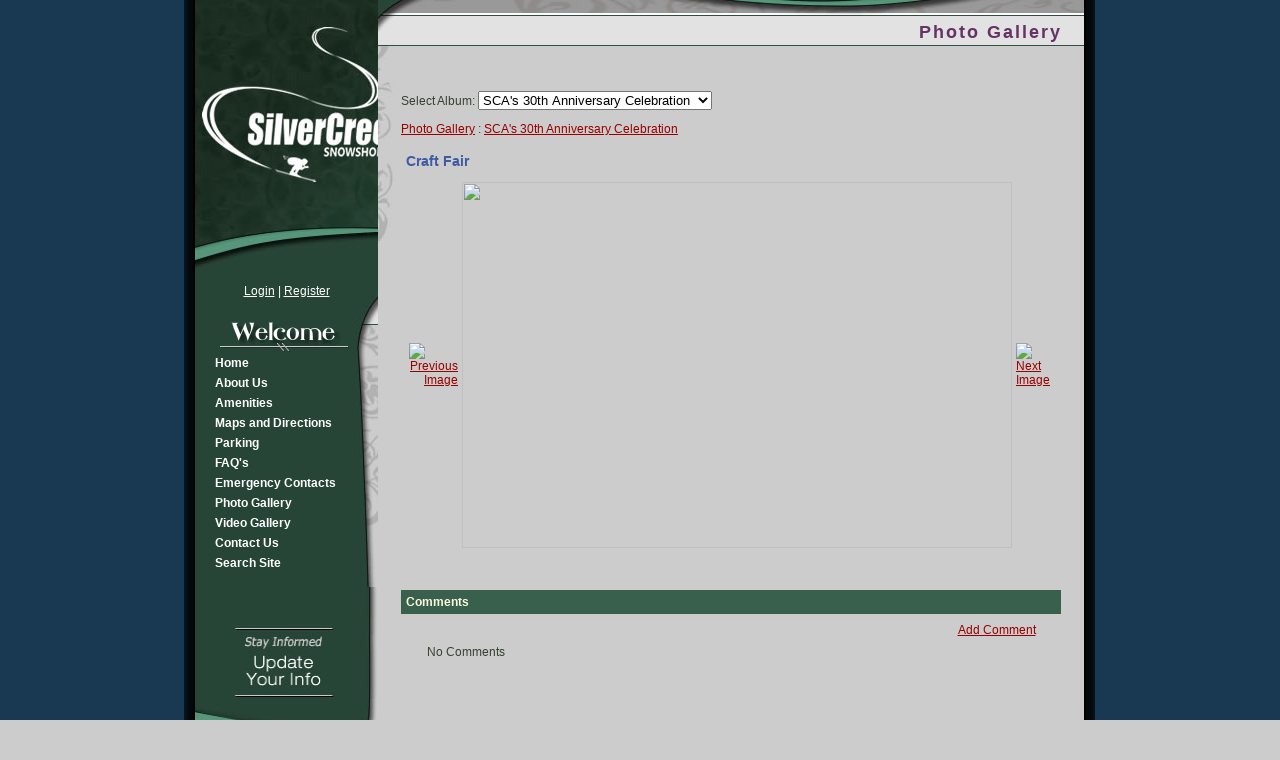

--- FILE ---
content_type: text/html; charset=UTF-8
request_url: http://www.silvercreekwv.net/photoalbum.php?view=list&album=12&img=214
body_size: 3145
content:
<!DOCTYPE html PUBLIC "-//W3C//DTD XHTML 1.0 Transitional//EN" "http://www.w3.org/TR/xhtml1/DTD/xhtml1-transitional.dtd">
<html xmlns="http://www.w3.org/1999/xhtml" lang="en" xml:lang="en">


<head>
<meta property="og:title" content="Silver Creek"><meta property="og:site_name" content="Silver Creek"><meta property="og:url" content="http://www.silvercreekwv.net/"><meta property="og:type" content="website"><meta property="og:image" content="http://www.silvercreekwv.net/admin2/adminfiles/grfx/opengraph/hoasites-opengraph.png"><meta property="og:description" content="Website by HOA Sites">
<meta http-equiv="Content-Type" content="text/html; charset=utf-8"/>
<script type="text/javascript" src="/admin2/common/scripts/vendor/tinymce/6.8.4/tinymce.min.js"></script>
<script type="text/javascript" src="/admin2/common/scripts/vendor/ckfinder3.7.0/ckfinder.js?v=1491"></script>
<script type="text/javascript" src="/admin2/common/scripts/dist/public-core-scripts.js?v=1491"></script>
<script type="text/javascript" src="/admin2/common/scripts/dist/public-core-scripts-css.js?v=1491"></script>
<script type="text/javascript" src="/admin2/common/scripts/dist/public-features-scripts.js?v=1491"></script>

<script type="text/javascript">
	$(function () {
		PublicPageLoader.init();
			});
</script>


<link rel="stylesheet" type="text/css" href="/admin2/pagesetup/menu/ddmenu.css" /> 
<link rel="stylesheet" type="text/css" href="/css/ddmenucustom.css" /> 
<script type="text/javascript" src="/admin2/pagesetup/menu/ddmenu.js"></script> 
		<script src="/admin2/common/scripts/vendor/slideshow/slideshow.min.js?v=1491"></script>
		<script>
			PublicScripts.SlideShow.LegacySlideshow.init(706, 279, [["\/grfx\/header2a.jpg","","",""],["\/grfx\/header2b.jpg","","",""],["\/grfx\/header2c.jpg","","",""],["\/grfx\/header2d.jpg","","",""],["\/grfx\/header2e.jpg","","",""],["\/grfx\/header2f.jpg","","",""],["\/grfx\/header2g.jpg","","",""],["\/grfx\/header2h.jpg","","",""],["\/grfx\/header2i.jpg","","",""],["\/grfx\/header2j.jpg","","",""]], 3000,  0, 1500);
		</script>
		<style>
            #slideshow1, #slideshow1 .gallerylayer {
                background-image: url(/grfx/header2a.jpg) !important;
            }
		</style>
		
<title>Silver Creek</title>
<meta name="keywords" content="silver creek"/>
<meta name="description" content="Visit Silver Creek. Browse information and resources for Silver Creek"/>

	<link href="/admin2/common/css/public.min.css?v=1491" rel="stylesheet" type="text/css"/>

<script src = "https://www.google.com/recaptcha/api.js"></script>
<link href="css/css.css" rel="stylesheet" type="text/css" />
<style>.alternatebod{font-family:Arial, Helvetica, sans-serif;font-size:14px;color:#0D0D0D;font-weight:normal;}.arboldgreen{font-family:Arial, Helvetica, sans-serif;font-size:14px;color:#336666;font-weight:bold;}.boldtext{font-family:Arial, Helvetica, sans-serif;font-size:14px;color:#405AA3;font-weight:bold;}.boldtext2{font-family:Arial, Helvetica, sans-serif;font-size:14px;color:#826441;font-weight:bold;}.bold14{font-family:Arial, Helvetica, sans-serif;font-size:14px;color:#336666;font-weight:bold;}.bsblue{font-family:Arial, Helvetica, sans-serif;font-size:14px;color:#0019BF;font-weight:bold;}.emphasis{font-family:Arial, Helvetica, sans-serif;font-size:16px;color:#336666;font-weight:bold;}.headerwhite{font-family:Arial, Helvetica, sans-serif;font-size:16px;color:#FFFFFF;font-weight:bold;}.rsred{font-family:Arial, Helvetica, sans-serif;font-size:14px;color:#F90000;font-weight:bold;}.ssbold{font-family:Arial, Helvetica, sans-serif;font-size:14px;color:#145700;font-weight:bold;}.test1{font-family:Arial, Helvetica, sans-serif;font-size:12px;color:#544839;font-weight:normal;}</style> 
<!-- InstanceBeginEditable name="head" -->
<!-- InstanceEndEditable -->

 
</head>

<body class="body">
<table width="100%" height="100%" border="0" align="center" cellpadding="0" cellspacing="0">
	<tr>
		<td rowspan="2" valign="top" class="bgleft">&nbsp;</td>
		<td width="183" valign="top" bgcolor="#CCCCCC">
			<table width="100%" border="0" cellpadding="0" cellspacing="0">
				<tr>
					<td height="57"><a href="default.php"><img src="grfx/header1.jpg" alt="Silver Creek" width="183" height="270" border="0"></a></td>
				</tr>
				<tr>
					<td>
						<table width="100%" border="0" cellpadding="0" cellspacing="0" class="leftnavbg">
							<tr>
								<td height="20">
									<table width="100%" border="0" align="center" cellpadding="0" cellspacing="0" class="leftnavbgnorepeat">
										<tr>
											<td>&nbsp;</td>
										</tr>
										<tr>
											<td>
												<table width="160" border="0" align="center" cellpadding="0" cellspacing="0" class="smwhite">
													<tr>
														<td><center>
																														<a href="sl_login.php">Login</a> | <a href="sl_register.php">Register</a>
																														<br>
																													</center></td>
													</tr>
													<tr>
														<td>&nbsp;</td>
													</tr>
												</table>
											</td>
										</tr>
										<!-- begin nav -->
												<tr><td> 
<div align="center"> 
		<img src="/grfx/welcome.gif" alt="Welcome" border="0" />
	</div> 
</td></tr> 
	<tr><td> 
<table width="150" border="0" align="center" cellpadding="3" cellspacing="0" class="leftnav"> 
		<tr><td> 
		<a href="/default.php" data-flexmenu="ddmenuid82319" data-dir="h" data-offsets="5,-2" style="display:block;">Home</a>
	</td></tr> 
	<tr><td> 
		<a href="/info.php?pnum=2" data-flexmenu="ddmenuid82320" data-dir="h" data-offsets="5,-2" style="display:block;">About Us</a>
	</td></tr> 
	<tr><td> 
		<a href="/info.php?pnum=3" data-flexmenu="ddmenuid82321" data-dir="h" data-offsets="5,-2" style="display:block;">Amenities</a>
	</td></tr> 
	<tr><td> 
		<a href="/info.php?f=map" data-flexmenu="ddmenuid82322" data-dir="h" data-offsets="5,-2" style="display:block;">Maps and Directions</a>
	</td></tr> 
	<tr><td> 
		<a href="/info.php?pnum=4" data-flexmenu="ddmenuid82323" data-dir="h" data-offsets="5,-2" style="display:block;">Parking</a>
	</td></tr> 
	<tr><td> 
		<a href="/info.php?pnum=6" data-flexmenu="ddmenuid82326" data-dir="h" data-offsets="5,-2" style="display:block;">FAQ's</a>
	</td></tr> 
	<tr><td> 
		<a href="/info.php?pnum=7" data-flexmenu="ddmenuid82328" data-dir="h" data-offsets="5,-2" style="display:block;">Emergency Contacts</a>
	</td></tr> 
	<tr><td> 
		<a href="/photoalbum.php" data-flexmenu="ddmenuid82342" data-dir="h" data-offsets="5,-2" style="display:block;">Photo Gallery</a>
	</td></tr> 
	<tr><td> 
		<a href="/info.php?pnum=75932ea0f942c3" data-flexmenu="ddmenuid130926" data-dir="h" data-offsets="5,-2" style="display:block;">Video Gallery</a>
	</td></tr> 
	<tr><td> 
		<a href="/contact.php" data-flexmenu="ddmenuid82329" data-dir="h" data-offsets="5,-2" style="display:block;">Contact Us</a>
	</td></tr> 
	<tr><td> 
		<a href="/sitesearch.php" data-flexmenu="ddmenuid82327" data-dir="h" data-offsets="5,-2" style="display:block;">Search Site</a>
	</td></tr> 
	</table> 
</td></tr> 
<script type="text/javascript">
				$(function () {
					PublicScripts.Designs.NavBars.disableStaticItem();
				});
			</script><tr><td>
</td></tr>

										<!-- end nav -->
										<tr>
											<td>&nbsp;</td>
										</tr>
									</table>
								</td>
							</tr>
							<tr>
								<td valign="top"><p align="center">&nbsp;</p></td>
							</tr>
							<tr>
								<td valign="top"><div align="center"><a href="sl_update.php"><img src="grfx/update.jpg" width="147" height="74" border="0"></a></div></td>
							</tr>
							<tr>
								<td valign="top"><img src="grfx/leftnav_bottom.jpg" width="183" height="48"></td>
							</tr>
						</table>
					</td>
				</tr>
			</table>
		</td>
		<td width="706" valign="top" bgcolor="#CCCCCC">
			<table width="100%" border="0" cellspacing="0" cellpadding="0">
				<tr>
					<td><div id="slideshow1"></div></td>
				</tr>
				<tr>
					<td>
						<table width="100%" border="0" align="center" cellpadding="0" cellspacing="0">
							<tr>
								<td height="65" class="bgtitle"><div align="right">
									<table width="391" border="0" cellspacing="0" cellpadding="0">
										<tr>
											<td width="369" valign="bottom" class="title"><div align="right"><!-- InstanceBeginEditable name="title" -->Photo Gallery<!-- InstanceEndEditable --></div></td>
											<td width="22">&nbsp;</td>
										</tr>
									</table>
								</div></td>
							</tr>
						</table>
					</td>
				</tr>
				<tr>
					<td class="main">
						<table width="100%"  border="0" align="center" cellpadding="0" cellspacing="0">
							<tr>
								<td>
									<table width="660" border="0" align="center" cellpadding="0" cellspacing="0">
										<tr>
											<td>&nbsp;</td>
										</tr>
										<tr>
											<td>
												<!-- InstanceBeginEditable name="body" -->
          <p>
            <div class="mnw-break-word ft-wrap ft-photoalbum">
	<div class="phonavi">
	<p class="ca"><label for="photocatselect">Select Album:</label> <select name="photocatselect" id="photocatselect"  data-mnw-jumpmenu>
	<option value="/photoalbum.php?view=list">View All</option>
	<option value="/photoalbum.php?view=list&album=12" selected="selected">SCA&#039;s 30th Anniversary Celebration</option>
	<option value="/photoalbum.php?view=list&album=1">Activities &amp; Events</option>
	<option value="/photoalbum.php?view=list&album=2">Autumn At Snowshoe</option>
	<option value="/photoalbum.php?view=list&album=3">Snowshoe Area</option>
	<option value="/photoalbum.php?view=list&album=4">Spring &amp; Summer Around Snowshoe</option>
	<option value="/photoalbum.php?view=list&album=5">Winter At Snowshoe</option>
	<option value="/photoalbum.php?view=list&album=9">Silver Creek Penthouse</option>
</select>
</p>
			<p>
				<a href="/photoalbum.php">Photo Gallery</a> : <a href="/photoalbum.php?view=list&album=12">SCA's 30th Anniversary Celebration</a>			</p>
			</div><table width="100%" cellpadding="5" cellspacing="0" border="0" style="margin: 0 auto;">
	<tbody>
	<tr>
		<td><a name="imgtop"></a><span class="boldtext">Craft Fair</span></td>
	</tr>
	<tr>
		<td><table>
	<tbody>
	<tr>
<td width="75" style="text-align:right;"><a class="single-arrow-l" href="/photoalbum.php?album=12&img=213#imgtop"><img src="/admin2/photo2/grfx/prev_black_t.png" alt="Previous Image" width="26" height="26" border="0" /></a></td>
<td><div class="ca"><a href="/editor_upload/docs/photo2/craftfair4497.jpg" data-fancybox="gallery" data-caption="Craft Fair<br />"><img src='/editor_upload/docs/photo2/craftfair4497.jpg' class='mnw-img-responsive' border='0' width='550' height='366.4375' vspace='0'/>
</a></div>
</td>
<td width="75" style="text-align:left;"><a class="single-arrow-r" href="/photoalbum.php?album=12&img=215#imgtop"><img src="/admin2/photo2/grfx/next_black_t.png" alt="Next Image" width="26" height="26" border="0" /></a></td>
	</tr>
</tbody>
</table>
</td>
	</tr>
	<tr>
		<td></td>
	</tr>
	<tr>
		<td>&nbsp;</td>
	</tr>	<tr class="calendarhead">
		<td class="ca"><a name="comments"></a>Comments</td>
	</tr>
	<tr>
		<td><table width="95%" style="margin: 0 auto;" cellpadding="4" cellspacing="0" border="0">
	<tbody>
	<tr>
		<td style="text-align:right;"><a href="/photoalbum.php?view=addcom&album=12&img=214">Add Comment</a></td>
	</tr>
	<tr>
		<td class="ca">No Comments</td>
	</tr>
	</tbody>
</table>
</td>
	</tr>	</tbody>
</table>
<div class="mnw-mt-10"></div></div>
          </p>
          <p align="center">&nbsp;</p>
        <!-- InstanceEndEditable -->
											</td>
										</tr>
									</table>
								</td>
							</tr>
						</table>
					</td>
				</tr>
			</table>
		</td>
		<td rowspan="2" valign="top" class="bgright">&nbsp;</td>
	</tr>
	<tr>
		<td height="21" colspan="2" valign="bottom" bgcolor="#CCCCCC" class="copyright">
			<center>
				<div>
					Silver Creek Association | P.O. Box 66 | Snowshoe, WV 26209 <br />
					Office Phone: 304-572-6793 | Fax: 304-572-4551 
				</div>
				<br />
				&copy; Copyright 2026 <a href="/default.php">Silver Creek</a>  | <a href="https://hoa-sites.com" rel="nofollow" target="_blank">Community Website</a> by  <a href="https://hoa-sites.com" rel="nofollow" target="_blank">HOA Sites</a>  | <a href="/policies.php">Terms of Use</a>  | <a href="/admin2/adminfiles/default.php">Admin</a> 
			</center>
		</td>
	</tr>
</table>
 
</body>
<!-- InstanceEnd --></html>


--- FILE ---
content_type: text/css
request_url: http://www.silvercreekwv.net/css/css.css
body_size: 1037
content:
html, body {
	margin: 0px;
	height: 100%;
}
body {
	background: #CCCCCC url(../grfx/bg.jpg) no-repeat top center;
}
.body {
	margin-left: 0px;
	margin-right: 0px;
	margin-top: 0px;
	margin-bottom: 0px;
}
.main {
	height: 100%;
	background-image: url(../grfx/bg_main.jpg);
	background-repeat: no-repeat;
	background-color: #CCCCCC;
}
.bgleft {
	background-image: url(../grfx/bg_left2.png);
	background-repeat: repeat-y;
	background-position: right;
}
.bgright {
	background-image: url(../grfx/bg_right2.png);
	background-repeat: repeat-y;
	background-position: left;
}
.bgtitle {
	background-image: url(../grfx/bg_title.jpg);
	background-repeat: no-repeat;
}
table {
	font-family: Verdana, Arial, Helvetica, sans-serif;
	font-size: 12px;
	color: #364332;
}
.text {
	font-family: Verdana, Arial, Helvetica, sans-serif;
	font-size: 12px;
	color: #000000;
}
a:link, a:visited {
	font-family: Verdana, Arial, Helvetica, sans-serif;
	font-size: 12px;
	color: #990000;
	text-decoration: underline;
}
a:hover, a:active {
	font-family: Verdana, Arial, Helvetica, sans-serif;
	font-size: 12px;
	color: #990000;
	text-decoration: none;
}
.copyright, .copyright a:link, .copyright a:visited {
	font-family: Verdana, Arial, Helvetica, sans-serif;
	font-size: 9px;
	color: #2D4F3F;
	text-decoration: none;
}
.copyright a:hover, .copyright a:active {
	font-family: Verdana, Arial, Helvetica, sans-serif;
	font-size: 9px;
	color: #000;
	text-decoration: underline;
}
.leftnavbg {
	background-image: url(../grfx/bg_leftnav.jpg);
	background-repeat: repeat-y;
	background-color: #39604D;
}
.leftnavbgnorepeat {
	background-image: url(../grfx/bg_leftnav_norepeat.jpg);
	background-repeat: no-repeat;
}
.leftnav {
	font-family: Verdana, Arial, Helvetica, sans-serif;
	font-size: 12px;
	color: #FF0;
	font-weight: normal;
}
.leftnav a:link, .leftnav a:visited {
	font-family: Verdana, Arial, Helvetica, sans-serif;
	font-size: 12px;
	color: #FFFFFF;
	text-decoration: none;
	font-weight: bold;
}
.leftnav a:hover, .leftnav a:active {
	font-family: Verdana, Arial, Helvetica, sans-serif;
	font-size: 12px;
	color: #E1E7DA;
	text-decoration: none;
	font-weight: bold;
}
.smwhite {
	font-family: Verdana, Arial, Helvetica, sans-serif;
	font-size: 12px;
	color: #FFFFFF;
}
.smwhite a:link, .smwhite a:visited {
	font-family: Verdana, Arial, Helvetica, sans-serif;
	font-size: 12px;
	color: #FFFFFF;
	text-decoration: underline;
}
.smwhite a:hover, .smwhite a:active {
	font-family: Verdana, Arial, Helvetica, sans-serif;
	font-size: 12px;
	color: #E1E7DA;
	text-decoration: none;
}
.topnav {
	font-family: Verdana, Arial, Helvetica, sans-serif;
	font-size: 12px;
	color: #FFFFFF;
}
.topnav a:link, .topnav a:visited {
	font-family: Verdana, Arial, Helvetica, sans-serif;
	font-size: 12px;
	color: #FFFFFF;
	text-decoration: none;
	font-weight: bold;
}
.topnav a:hover, .topnav a:active {
	font-family: Verdana, Arial, Helvetica, sans-serif;
	font-size: 12px;
	color: #E1E7DA;
	text-decoration: none;
	font-weight: bold;
}
.title {
	font-family: "Trebuchet MS", Arial;
	font-size: 18px;
	font-weight: bold;
	color: #663366;
	letter-spacing: 2px;
}
.title2 {
	font-family: "Trebuchet MS", Arial;
	font-size: 15px;
	font-weight: bold;
	color: #FCF6EC;
	text-align: center;
	letter-spacing: 1px;
	background-color: #233B2D;
	background-image: url(../grfx/bg_box.jpg);
}
.title3 {
	font-family: Arial, Helvetica, sans-serif;
	font-size: 17px;
	font-weight: bold;
	color: #943A17;
	letter-spacing: 3px;
}
.formbox {
	font-family: Verdana, Arial, Helvetica, sans-serif;
	font-size: 12px;
	color: #333333;
	border: 1px solid #B78900;
}
.boldtext {
	font-family: Verdana, Arial, Helvetica, sans-serif;
	font-size: 12px;
	color: #663366;
	font-weight: bold;
}
.boldtext2 {
	font-family: Verdana, Arial, Helvetica, sans-serif;
	font-size: 12px;
	color: #990000;
	font-weight: bold;
}
.colortext {
	font-family: Verdana, Arial, Helvetica, sans-serif;
	font-size: 12px;
	color: #703870;
}
li {
	padding-bottom: 4px;
	padding-top: 4px;
}
.calendarhead {
	font-family: Arial, Helvetica, sans-serif;
	font-size: 12px;
	color: #FEFADE;
	font-weight: bold;
	background-color: #39604D;
}
.organizerrow  {  
	padding: 4px; 
	color:#F1F0EC; 
	font-weight:bold; 
	background-color: #39604D; 
}
.organizerlight { 
	background-color: #FDF8E3; 
}
.dirviewtitle {
	background-color: #39604D;
	font-family: Arial, Helvetica, sans-serif;
	font-weight: bolder;
	color: #FDF8E3;
	font-size: 13px;
}
.dirviewrow { 
	background-color: #EEF2F0; 
}

/* Nav */
.roll a  {
	display:block;
	height: 38px;
	padding: 0;
	margin: 0;
}
.t_one a {
	background: url(../grfx/t_one.jpg) 0 0 no-repeat;
	width: 0px;
}
.t_two a {
	background: url(../grfx/t_two.jpg) 0 0 no-repeat;
	width: 0px;
}
.t_three a {
	background: url(../grfx/t_three.jpg) 0 0 no-repeat;
	width: 0px;
}
.t_four a {
	background: url(../grfx/t_four.jpg) 0 0 no-repeat;
	width: 0px;
}
.t_five a {
	background: url(../grfx/t_five.jpg) 0 0 no-repeat;
	width: 0px;
}
.t_six a {
	background: url(../grfx/t_six.jpg) 0 0 no-repeat;
	width: 0px;
}
.t_seven a {
	background: url(../grfx/t_seven.jpg) 0 0 no-repeat;
	width: 0px;
}
.roll a:hover {
	background-position: 0 -38px;
}
.tnavpad	{
	padding: 5px 15px;
}
